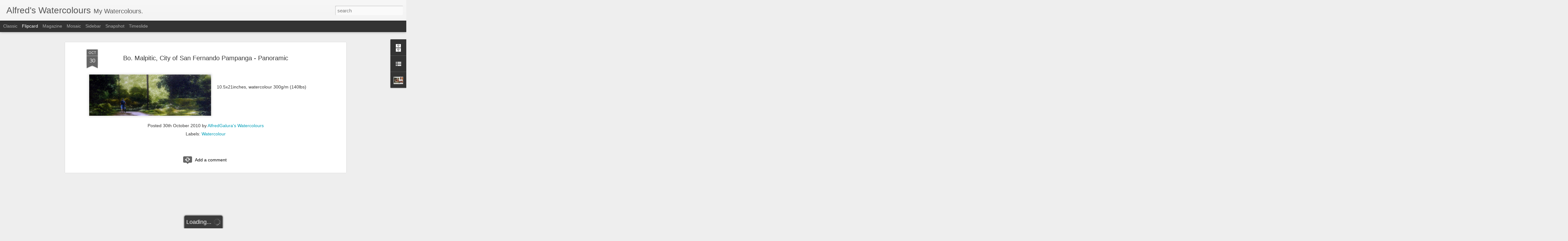

--- FILE ---
content_type: text/javascript; charset=UTF-8
request_url: http://alfredswatercolours.blogspot.com/?v=0&action=initial&widgetId=BlogArchive1&responseType=js&xssi_token=AOuZoY4pgiw1-RT1O0P8BRH-UoV1MEVauw%3A1769789941804
body_size: 1738
content:
try {
_WidgetManager._HandleControllerResult('BlogArchive1', 'initial',{'url': 'http://alfredswatercolours.blogspot.com/search?updated-min\x3d1970-01-01T08:00:00%2B08:00\x26updated-max\x3d292278994-08-17T07:12:55Z\x26max-results\x3d50', 'name': 'All Posts', 'expclass': 'expanded', 'toggleId': 'ALL-0', 'post-count': 525, 'data': [{'url': 'http://alfredswatercolours.blogspot.com/2020/', 'name': '2020', 'expclass': 'expanded', 'toggleId': 'YEARLY-1577808000000', 'post-count': 60, 'data': [{'url': 'http://alfredswatercolours.blogspot.com/2020/11/', 'name': 'November', 'expclass': 'expanded', 'toggleId': 'MONTHLY-1604160000000', 'post-count': 3, 'posts': [{'title': 'Pag-Asa sa Pagtawid', 'url': 'http://alfredswatercolours.blogspot.com/2020/11/pag-asa-sa-pagtawid.html'}, {'title': 'Pineappe \x26amp; A Yellow Dragon Dish, Kangxi Period', 'url': 'http://alfredswatercolours.blogspot.com/2020/11/pineappe-yellow-dragon-dish-kangxi.html'}, {'title': 'Mangosteens, Glass and Laces V', 'url': 'http://alfredswatercolours.blogspot.com/2020/11/mangosteens-glass-and-laces-v.html'}]}, {'url': 'http://alfredswatercolours.blogspot.com/2020/09/', 'name': 'September', 'expclass': 'collapsed', 'toggleId': 'MONTHLY-1598889600000', 'post-count': 1}, {'url': 'http://alfredswatercolours.blogspot.com/2020/08/', 'name': 'August', 'expclass': 'collapsed', 'toggleId': 'MONTHLY-1596211200000', 'post-count': 1}, {'url': 'http://alfredswatercolours.blogspot.com/2020/06/', 'name': 'June', 'expclass': 'collapsed', 'toggleId': 'MONTHLY-1590940800000', 'post-count': 53}, {'url': 'http://alfredswatercolours.blogspot.com/2020/01/', 'name': 'January', 'expclass': 'collapsed', 'toggleId': 'MONTHLY-1577808000000', 'post-count': 2}]}, {'url': 'http://alfredswatercolours.blogspot.com/2019/', 'name': '2019', 'expclass': 'collapsed', 'toggleId': 'YEARLY-1546272000000', 'post-count': 1, 'data': [{'url': 'http://alfredswatercolours.blogspot.com/2019/03/', 'name': 'March', 'expclass': 'collapsed', 'toggleId': 'MONTHLY-1551369600000', 'post-count': 1}]}, {'url': 'http://alfredswatercolours.blogspot.com/2018/', 'name': '2018', 'expclass': 'collapsed', 'toggleId': 'YEARLY-1514736000000', 'post-count': 13, 'data': [{'url': 'http://alfredswatercolours.blogspot.com/2018/04/', 'name': 'April', 'expclass': 'collapsed', 'toggleId': 'MONTHLY-1522512000000', 'post-count': 1}, {'url': 'http://alfredswatercolours.blogspot.com/2018/03/', 'name': 'March', 'expclass': 'collapsed', 'toggleId': 'MONTHLY-1519833600000', 'post-count': 12}]}, {'url': 'http://alfredswatercolours.blogspot.com/2017/', 'name': '2017', 'expclass': 'collapsed', 'toggleId': 'YEARLY-1483200000000', 'post-count': 44, 'data': [{'url': 'http://alfredswatercolours.blogspot.com/2017/12/', 'name': 'December', 'expclass': 'collapsed', 'toggleId': 'MONTHLY-1512057600000', 'post-count': 1}, {'url': 'http://alfredswatercolours.blogspot.com/2017/11/', 'name': 'November', 'expclass': 'collapsed', 'toggleId': 'MONTHLY-1509465600000', 'post-count': 1}, {'url': 'http://alfredswatercolours.blogspot.com/2017/10/', 'name': 'October', 'expclass': 'collapsed', 'toggleId': 'MONTHLY-1506787200000', 'post-count': 10}, {'url': 'http://alfredswatercolours.blogspot.com/2017/09/', 'name': 'September', 'expclass': 'collapsed', 'toggleId': 'MONTHLY-1504195200000', 'post-count': 3}, {'url': 'http://alfredswatercolours.blogspot.com/2017/08/', 'name': 'August', 'expclass': 'collapsed', 'toggleId': 'MONTHLY-1501516800000', 'post-count': 3}, {'url': 'http://alfredswatercolours.blogspot.com/2017/07/', 'name': 'July', 'expclass': 'collapsed', 'toggleId': 'MONTHLY-1498838400000', 'post-count': 3}, {'url': 'http://alfredswatercolours.blogspot.com/2017/06/', 'name': 'June', 'expclass': 'collapsed', 'toggleId': 'MONTHLY-1496246400000', 'post-count': 4}, {'url': 'http://alfredswatercolours.blogspot.com/2017/05/', 'name': 'May', 'expclass': 'collapsed', 'toggleId': 'MONTHLY-1493568000000', 'post-count': 19}]}, {'url': 'http://alfredswatercolours.blogspot.com/2016/', 'name': '2016', 'expclass': 'collapsed', 'toggleId': 'YEARLY-1451577600000', 'post-count': 38, 'data': [{'url': 'http://alfredswatercolours.blogspot.com/2016/09/', 'name': 'September', 'expclass': 'collapsed', 'toggleId': 'MONTHLY-1472659200000', 'post-count': 1}, {'url': 'http://alfredswatercolours.blogspot.com/2016/08/', 'name': 'August', 'expclass': 'collapsed', 'toggleId': 'MONTHLY-1469980800000', 'post-count': 3}, {'url': 'http://alfredswatercolours.blogspot.com/2016/07/', 'name': 'July', 'expclass': 'collapsed', 'toggleId': 'MONTHLY-1467302400000', 'post-count': 2}, {'url': 'http://alfredswatercolours.blogspot.com/2016/06/', 'name': 'June', 'expclass': 'collapsed', 'toggleId': 'MONTHLY-1464710400000', 'post-count': 4}, {'url': 'http://alfredswatercolours.blogspot.com/2016/05/', 'name': 'May', 'expclass': 'collapsed', 'toggleId': 'MONTHLY-1462032000000', 'post-count': 2}, {'url': 'http://alfredswatercolours.blogspot.com/2016/04/', 'name': 'April', 'expclass': 'collapsed', 'toggleId': 'MONTHLY-1459440000000', 'post-count': 3}, {'url': 'http://alfredswatercolours.blogspot.com/2016/03/', 'name': 'March', 'expclass': 'collapsed', 'toggleId': 'MONTHLY-1456761600000', 'post-count': 9}, {'url': 'http://alfredswatercolours.blogspot.com/2016/02/', 'name': 'February', 'expclass': 'collapsed', 'toggleId': 'MONTHLY-1454256000000', 'post-count': 14}]}, {'url': 'http://alfredswatercolours.blogspot.com/2015/', 'name': '2015', 'expclass': 'collapsed', 'toggleId': 'YEARLY-1420041600000', 'post-count': 48, 'data': [{'url': 'http://alfredswatercolours.blogspot.com/2015/12/', 'name': 'December', 'expclass': 'collapsed', 'toggleId': 'MONTHLY-1448899200000', 'post-count': 9}, {'url': 'http://alfredswatercolours.blogspot.com/2015/11/', 'name': 'November', 'expclass': 'collapsed', 'toggleId': 'MONTHLY-1446307200000', 'post-count': 2}, {'url': 'http://alfredswatercolours.blogspot.com/2015/10/', 'name': 'October', 'expclass': 'collapsed', 'toggleId': 'MONTHLY-1443628800000', 'post-count': 6}, {'url': 'http://alfredswatercolours.blogspot.com/2015/09/', 'name': 'September', 'expclass': 'collapsed', 'toggleId': 'MONTHLY-1441036800000', 'post-count': 1}, {'url': 'http://alfredswatercolours.blogspot.com/2015/07/', 'name': 'July', 'expclass': 'collapsed', 'toggleId': 'MONTHLY-1435680000000', 'post-count': 5}, {'url': 'http://alfredswatercolours.blogspot.com/2015/06/', 'name': 'June', 'expclass': 'collapsed', 'toggleId': 'MONTHLY-1433088000000', 'post-count': 4}, {'url': 'http://alfredswatercolours.blogspot.com/2015/05/', 'name': 'May', 'expclass': 'collapsed', 'toggleId': 'MONTHLY-1430409600000', 'post-count': 12}, {'url': 'http://alfredswatercolours.blogspot.com/2015/02/', 'name': 'February', 'expclass': 'collapsed', 'toggleId': 'MONTHLY-1422720000000', 'post-count': 9}]}, {'url': 'http://alfredswatercolours.blogspot.com/2014/', 'name': '2014', 'expclass': 'collapsed', 'toggleId': 'YEARLY-1388505600000', 'post-count': 61, 'data': [{'url': 'http://alfredswatercolours.blogspot.com/2014/11/', 'name': 'November', 'expclass': 'collapsed', 'toggleId': 'MONTHLY-1414771200000', 'post-count': 7}, {'url': 'http://alfredswatercolours.blogspot.com/2014/10/', 'name': 'October', 'expclass': 'collapsed', 'toggleId': 'MONTHLY-1412092800000', 'post-count': 11}, {'url': 'http://alfredswatercolours.blogspot.com/2014/09/', 'name': 'September', 'expclass': 'collapsed', 'toggleId': 'MONTHLY-1409500800000', 'post-count': 8}, {'url': 'http://alfredswatercolours.blogspot.com/2014/08/', 'name': 'August', 'expclass': 'collapsed', 'toggleId': 'MONTHLY-1406822400000', 'post-count': 7}, {'url': 'http://alfredswatercolours.blogspot.com/2014/07/', 'name': 'July', 'expclass': 'collapsed', 'toggleId': 'MONTHLY-1404144000000', 'post-count': 7}, {'url': 'http://alfredswatercolours.blogspot.com/2014/03/', 'name': 'March', 'expclass': 'collapsed', 'toggleId': 'MONTHLY-1393603200000', 'post-count': 7}, {'url': 'http://alfredswatercolours.blogspot.com/2014/02/', 'name': 'February', 'expclass': 'collapsed', 'toggleId': 'MONTHLY-1391184000000', 'post-count': 14}]}, {'url': 'http://alfredswatercolours.blogspot.com/2013/', 'name': '2013', 'expclass': 'collapsed', 'toggleId': 'YEARLY-1356969600000', 'post-count': 66, 'data': [{'url': 'http://alfredswatercolours.blogspot.com/2013/09/', 'name': 'September', 'expclass': 'collapsed', 'toggleId': 'MONTHLY-1377964800000', 'post-count': 6}, {'url': 'http://alfredswatercolours.blogspot.com/2013/07/', 'name': 'July', 'expclass': 'collapsed', 'toggleId': 'MONTHLY-1372608000000', 'post-count': 30}, {'url': 'http://alfredswatercolours.blogspot.com/2013/05/', 'name': 'May', 'expclass': 'collapsed', 'toggleId': 'MONTHLY-1367337600000', 'post-count': 30}]}, {'url': 'http://alfredswatercolours.blogspot.com/2012/', 'name': '2012', 'expclass': 'collapsed', 'toggleId': 'YEARLY-1325347200000', 'post-count': 23, 'data': [{'url': 'http://alfredswatercolours.blogspot.com/2012/09/', 'name': 'September', 'expclass': 'collapsed', 'toggleId': 'MONTHLY-1346428800000', 'post-count': 14}, {'url': 'http://alfredswatercolours.blogspot.com/2012/04/', 'name': 'April', 'expclass': 'collapsed', 'toggleId': 'MONTHLY-1333209600000', 'post-count': 1}, {'url': 'http://alfredswatercolours.blogspot.com/2012/03/', 'name': 'March', 'expclass': 'collapsed', 'toggleId': 'MONTHLY-1330531200000', 'post-count': 2}, {'url': 'http://alfredswatercolours.blogspot.com/2012/02/', 'name': 'February', 'expclass': 'collapsed', 'toggleId': 'MONTHLY-1328025600000', 'post-count': 6}]}, {'url': 'http://alfredswatercolours.blogspot.com/2011/', 'name': '2011', 'expclass': 'collapsed', 'toggleId': 'YEARLY-1293811200000', 'post-count': 19, 'data': [{'url': 'http://alfredswatercolours.blogspot.com/2011/11/', 'name': 'November', 'expclass': 'collapsed', 'toggleId': 'MONTHLY-1320076800000', 'post-count': 2}, {'url': 'http://alfredswatercolours.blogspot.com/2011/09/', 'name': 'September', 'expclass': 'collapsed', 'toggleId': 'MONTHLY-1314806400000', 'post-count': 5}, {'url': 'http://alfredswatercolours.blogspot.com/2011/07/', 'name': 'July', 'expclass': 'collapsed', 'toggleId': 'MONTHLY-1309449600000', 'post-count': 2}, {'url': 'http://alfredswatercolours.blogspot.com/2011/04/', 'name': 'April', 'expclass': 'collapsed', 'toggleId': 'MONTHLY-1301587200000', 'post-count': 2}, {'url': 'http://alfredswatercolours.blogspot.com/2011/02/', 'name': 'February', 'expclass': 'collapsed', 'toggleId': 'MONTHLY-1296489600000', 'post-count': 7}, {'url': 'http://alfredswatercolours.blogspot.com/2011/01/', 'name': 'January', 'expclass': 'collapsed', 'toggleId': 'MONTHLY-1293811200000', 'post-count': 1}]}, {'url': 'http://alfredswatercolours.blogspot.com/2010/', 'name': '2010', 'expclass': 'collapsed', 'toggleId': 'YEARLY-1262275200000', 'post-count': 37, 'data': [{'url': 'http://alfredswatercolours.blogspot.com/2010/12/', 'name': 'December', 'expclass': 'collapsed', 'toggleId': 'MONTHLY-1291132800000', 'post-count': 4}, {'url': 'http://alfredswatercolours.blogspot.com/2010/11/', 'name': 'November', 'expclass': 'collapsed', 'toggleId': 'MONTHLY-1288540800000', 'post-count': 7}, {'url': 'http://alfredswatercolours.blogspot.com/2010/10/', 'name': 'October', 'expclass': 'collapsed', 'toggleId': 'MONTHLY-1285862400000', 'post-count': 3}, {'url': 'http://alfredswatercolours.blogspot.com/2010/09/', 'name': 'September', 'expclass': 'collapsed', 'toggleId': 'MONTHLY-1283270400000', 'post-count': 2}, {'url': 'http://alfredswatercolours.blogspot.com/2010/08/', 'name': 'August', 'expclass': 'collapsed', 'toggleId': 'MONTHLY-1280592000000', 'post-count': 3}, {'url': 'http://alfredswatercolours.blogspot.com/2010/07/', 'name': 'July', 'expclass': 'collapsed', 'toggleId': 'MONTHLY-1277913600000', 'post-count': 9}, {'url': 'http://alfredswatercolours.blogspot.com/2010/01/', 'name': 'January', 'expclass': 'collapsed', 'toggleId': 'MONTHLY-1262275200000', 'post-count': 9}]}, {'url': 'http://alfredswatercolours.blogspot.com/2009/', 'name': '2009', 'expclass': 'collapsed', 'toggleId': 'YEARLY-1230739200000', 'post-count': 5, 'data': [{'url': 'http://alfredswatercolours.blogspot.com/2009/11/', 'name': 'November', 'expclass': 'collapsed', 'toggleId': 'MONTHLY-1257004800000', 'post-count': 2}, {'url': 'http://alfredswatercolours.blogspot.com/2009/08/', 'name': 'August', 'expclass': 'collapsed', 'toggleId': 'MONTHLY-1249056000000', 'post-count': 2}, {'url': 'http://alfredswatercolours.blogspot.com/2009/07/', 'name': 'July', 'expclass': 'collapsed', 'toggleId': 'MONTHLY-1246377600000', 'post-count': 1}]}, {'url': 'http://alfredswatercolours.blogspot.com/2008/', 'name': '2008', 'expclass': 'collapsed', 'toggleId': 'YEARLY-1199116800000', 'post-count': 37, 'data': [{'url': 'http://alfredswatercolours.blogspot.com/2008/09/', 'name': 'September', 'expclass': 'collapsed', 'toggleId': 'MONTHLY-1220198400000', 'post-count': 2}, {'url': 'http://alfredswatercolours.blogspot.com/2008/08/', 'name': 'August', 'expclass': 'collapsed', 'toggleId': 'MONTHLY-1217520000000', 'post-count': 25}, {'url': 'http://alfredswatercolours.blogspot.com/2008/03/', 'name': 'March', 'expclass': 'collapsed', 'toggleId': 'MONTHLY-1204300800000', 'post-count': 9}, {'url': 'http://alfredswatercolours.blogspot.com/2008/02/', 'name': 'February', 'expclass': 'collapsed', 'toggleId': 'MONTHLY-1201795200000', 'post-count': 1}]}, {'url': 'http://alfredswatercolours.blogspot.com/2007/', 'name': '2007', 'expclass': 'collapsed', 'toggleId': 'YEARLY-1167580800000', 'post-count': 3, 'data': [{'url': 'http://alfredswatercolours.blogspot.com/2007/04/', 'name': 'April', 'expclass': 'collapsed', 'toggleId': 'MONTHLY-1175356800000', 'post-count': 1}, {'url': 'http://alfredswatercolours.blogspot.com/2007/03/', 'name': 'March', 'expclass': 'collapsed', 'toggleId': 'MONTHLY-1172678400000', 'post-count': 1}, {'url': 'http://alfredswatercolours.blogspot.com/2007/02/', 'name': 'February', 'expclass': 'collapsed', 'toggleId': 'MONTHLY-1170259200000', 'post-count': 1}]}, {'url': 'http://alfredswatercolours.blogspot.com/2006/', 'name': '2006', 'expclass': 'collapsed', 'toggleId': 'YEARLY-1136044800000', 'post-count': 70, 'data': [{'url': 'http://alfredswatercolours.blogspot.com/2006/12/', 'name': 'December', 'expclass': 'collapsed', 'toggleId': 'MONTHLY-1164902400000', 'post-count': 1}, {'url': 'http://alfredswatercolours.blogspot.com/2006/11/', 'name': 'November', 'expclass': 'collapsed', 'toggleId': 'MONTHLY-1162310400000', 'post-count': 1}, {'url': 'http://alfredswatercolours.blogspot.com/2006/10/', 'name': 'October', 'expclass': 'collapsed', 'toggleId': 'MONTHLY-1159632000000', 'post-count': 29}, {'url': 'http://alfredswatercolours.blogspot.com/2006/09/', 'name': 'September', 'expclass': 'collapsed', 'toggleId': 'MONTHLY-1157040000000', 'post-count': 31}, {'url': 'http://alfredswatercolours.blogspot.com/2006/08/', 'name': 'August', 'expclass': 'collapsed', 'toggleId': 'MONTHLY-1154361600000', 'post-count': 8}]}], 'toggleopen': 'MONTHLY-1604160000000', 'style': 'HIERARCHY', 'title': 'Blog Archive'});
} catch (e) {
  if (typeof log != 'undefined') {
    log('HandleControllerResult failed: ' + e);
  }
}


--- FILE ---
content_type: text/javascript; charset=UTF-8
request_url: http://alfredswatercolours.blogspot.com/?v=0&action=initial&widgetId=BlogArchive1&responseType=js&xssi_token=AOuZoY4pgiw1-RT1O0P8BRH-UoV1MEVauw%3A1769789941804
body_size: 1738
content:
try {
_WidgetManager._HandleControllerResult('BlogArchive1', 'initial',{'url': 'http://alfredswatercolours.blogspot.com/search?updated-min\x3d1970-01-01T08:00:00%2B08:00\x26updated-max\x3d292278994-08-17T07:12:55Z\x26max-results\x3d50', 'name': 'All Posts', 'expclass': 'expanded', 'toggleId': 'ALL-0', 'post-count': 525, 'data': [{'url': 'http://alfredswatercolours.blogspot.com/2020/', 'name': '2020', 'expclass': 'expanded', 'toggleId': 'YEARLY-1577808000000', 'post-count': 60, 'data': [{'url': 'http://alfredswatercolours.blogspot.com/2020/11/', 'name': 'November', 'expclass': 'expanded', 'toggleId': 'MONTHLY-1604160000000', 'post-count': 3, 'posts': [{'title': 'Pag-Asa sa Pagtawid', 'url': 'http://alfredswatercolours.blogspot.com/2020/11/pag-asa-sa-pagtawid.html'}, {'title': 'Pineappe \x26amp; A Yellow Dragon Dish, Kangxi Period', 'url': 'http://alfredswatercolours.blogspot.com/2020/11/pineappe-yellow-dragon-dish-kangxi.html'}, {'title': 'Mangosteens, Glass and Laces V', 'url': 'http://alfredswatercolours.blogspot.com/2020/11/mangosteens-glass-and-laces-v.html'}]}, {'url': 'http://alfredswatercolours.blogspot.com/2020/09/', 'name': 'September', 'expclass': 'collapsed', 'toggleId': 'MONTHLY-1598889600000', 'post-count': 1}, {'url': 'http://alfredswatercolours.blogspot.com/2020/08/', 'name': 'August', 'expclass': 'collapsed', 'toggleId': 'MONTHLY-1596211200000', 'post-count': 1}, {'url': 'http://alfredswatercolours.blogspot.com/2020/06/', 'name': 'June', 'expclass': 'collapsed', 'toggleId': 'MONTHLY-1590940800000', 'post-count': 53}, {'url': 'http://alfredswatercolours.blogspot.com/2020/01/', 'name': 'January', 'expclass': 'collapsed', 'toggleId': 'MONTHLY-1577808000000', 'post-count': 2}]}, {'url': 'http://alfredswatercolours.blogspot.com/2019/', 'name': '2019', 'expclass': 'collapsed', 'toggleId': 'YEARLY-1546272000000', 'post-count': 1, 'data': [{'url': 'http://alfredswatercolours.blogspot.com/2019/03/', 'name': 'March', 'expclass': 'collapsed', 'toggleId': 'MONTHLY-1551369600000', 'post-count': 1}]}, {'url': 'http://alfredswatercolours.blogspot.com/2018/', 'name': '2018', 'expclass': 'collapsed', 'toggleId': 'YEARLY-1514736000000', 'post-count': 13, 'data': [{'url': 'http://alfredswatercolours.blogspot.com/2018/04/', 'name': 'April', 'expclass': 'collapsed', 'toggleId': 'MONTHLY-1522512000000', 'post-count': 1}, {'url': 'http://alfredswatercolours.blogspot.com/2018/03/', 'name': 'March', 'expclass': 'collapsed', 'toggleId': 'MONTHLY-1519833600000', 'post-count': 12}]}, {'url': 'http://alfredswatercolours.blogspot.com/2017/', 'name': '2017', 'expclass': 'collapsed', 'toggleId': 'YEARLY-1483200000000', 'post-count': 44, 'data': [{'url': 'http://alfredswatercolours.blogspot.com/2017/12/', 'name': 'December', 'expclass': 'collapsed', 'toggleId': 'MONTHLY-1512057600000', 'post-count': 1}, {'url': 'http://alfredswatercolours.blogspot.com/2017/11/', 'name': 'November', 'expclass': 'collapsed', 'toggleId': 'MONTHLY-1509465600000', 'post-count': 1}, {'url': 'http://alfredswatercolours.blogspot.com/2017/10/', 'name': 'October', 'expclass': 'collapsed', 'toggleId': 'MONTHLY-1506787200000', 'post-count': 10}, {'url': 'http://alfredswatercolours.blogspot.com/2017/09/', 'name': 'September', 'expclass': 'collapsed', 'toggleId': 'MONTHLY-1504195200000', 'post-count': 3}, {'url': 'http://alfredswatercolours.blogspot.com/2017/08/', 'name': 'August', 'expclass': 'collapsed', 'toggleId': 'MONTHLY-1501516800000', 'post-count': 3}, {'url': 'http://alfredswatercolours.blogspot.com/2017/07/', 'name': 'July', 'expclass': 'collapsed', 'toggleId': 'MONTHLY-1498838400000', 'post-count': 3}, {'url': 'http://alfredswatercolours.blogspot.com/2017/06/', 'name': 'June', 'expclass': 'collapsed', 'toggleId': 'MONTHLY-1496246400000', 'post-count': 4}, {'url': 'http://alfredswatercolours.blogspot.com/2017/05/', 'name': 'May', 'expclass': 'collapsed', 'toggleId': 'MONTHLY-1493568000000', 'post-count': 19}]}, {'url': 'http://alfredswatercolours.blogspot.com/2016/', 'name': '2016', 'expclass': 'collapsed', 'toggleId': 'YEARLY-1451577600000', 'post-count': 38, 'data': [{'url': 'http://alfredswatercolours.blogspot.com/2016/09/', 'name': 'September', 'expclass': 'collapsed', 'toggleId': 'MONTHLY-1472659200000', 'post-count': 1}, {'url': 'http://alfredswatercolours.blogspot.com/2016/08/', 'name': 'August', 'expclass': 'collapsed', 'toggleId': 'MONTHLY-1469980800000', 'post-count': 3}, {'url': 'http://alfredswatercolours.blogspot.com/2016/07/', 'name': 'July', 'expclass': 'collapsed', 'toggleId': 'MONTHLY-1467302400000', 'post-count': 2}, {'url': 'http://alfredswatercolours.blogspot.com/2016/06/', 'name': 'June', 'expclass': 'collapsed', 'toggleId': 'MONTHLY-1464710400000', 'post-count': 4}, {'url': 'http://alfredswatercolours.blogspot.com/2016/05/', 'name': 'May', 'expclass': 'collapsed', 'toggleId': 'MONTHLY-1462032000000', 'post-count': 2}, {'url': 'http://alfredswatercolours.blogspot.com/2016/04/', 'name': 'April', 'expclass': 'collapsed', 'toggleId': 'MONTHLY-1459440000000', 'post-count': 3}, {'url': 'http://alfredswatercolours.blogspot.com/2016/03/', 'name': 'March', 'expclass': 'collapsed', 'toggleId': 'MONTHLY-1456761600000', 'post-count': 9}, {'url': 'http://alfredswatercolours.blogspot.com/2016/02/', 'name': 'February', 'expclass': 'collapsed', 'toggleId': 'MONTHLY-1454256000000', 'post-count': 14}]}, {'url': 'http://alfredswatercolours.blogspot.com/2015/', 'name': '2015', 'expclass': 'collapsed', 'toggleId': 'YEARLY-1420041600000', 'post-count': 48, 'data': [{'url': 'http://alfredswatercolours.blogspot.com/2015/12/', 'name': 'December', 'expclass': 'collapsed', 'toggleId': 'MONTHLY-1448899200000', 'post-count': 9}, {'url': 'http://alfredswatercolours.blogspot.com/2015/11/', 'name': 'November', 'expclass': 'collapsed', 'toggleId': 'MONTHLY-1446307200000', 'post-count': 2}, {'url': 'http://alfredswatercolours.blogspot.com/2015/10/', 'name': 'October', 'expclass': 'collapsed', 'toggleId': 'MONTHLY-1443628800000', 'post-count': 6}, {'url': 'http://alfredswatercolours.blogspot.com/2015/09/', 'name': 'September', 'expclass': 'collapsed', 'toggleId': 'MONTHLY-1441036800000', 'post-count': 1}, {'url': 'http://alfredswatercolours.blogspot.com/2015/07/', 'name': 'July', 'expclass': 'collapsed', 'toggleId': 'MONTHLY-1435680000000', 'post-count': 5}, {'url': 'http://alfredswatercolours.blogspot.com/2015/06/', 'name': 'June', 'expclass': 'collapsed', 'toggleId': 'MONTHLY-1433088000000', 'post-count': 4}, {'url': 'http://alfredswatercolours.blogspot.com/2015/05/', 'name': 'May', 'expclass': 'collapsed', 'toggleId': 'MONTHLY-1430409600000', 'post-count': 12}, {'url': 'http://alfredswatercolours.blogspot.com/2015/02/', 'name': 'February', 'expclass': 'collapsed', 'toggleId': 'MONTHLY-1422720000000', 'post-count': 9}]}, {'url': 'http://alfredswatercolours.blogspot.com/2014/', 'name': '2014', 'expclass': 'collapsed', 'toggleId': 'YEARLY-1388505600000', 'post-count': 61, 'data': [{'url': 'http://alfredswatercolours.blogspot.com/2014/11/', 'name': 'November', 'expclass': 'collapsed', 'toggleId': 'MONTHLY-1414771200000', 'post-count': 7}, {'url': 'http://alfredswatercolours.blogspot.com/2014/10/', 'name': 'October', 'expclass': 'collapsed', 'toggleId': 'MONTHLY-1412092800000', 'post-count': 11}, {'url': 'http://alfredswatercolours.blogspot.com/2014/09/', 'name': 'September', 'expclass': 'collapsed', 'toggleId': 'MONTHLY-1409500800000', 'post-count': 8}, {'url': 'http://alfredswatercolours.blogspot.com/2014/08/', 'name': 'August', 'expclass': 'collapsed', 'toggleId': 'MONTHLY-1406822400000', 'post-count': 7}, {'url': 'http://alfredswatercolours.blogspot.com/2014/07/', 'name': 'July', 'expclass': 'collapsed', 'toggleId': 'MONTHLY-1404144000000', 'post-count': 7}, {'url': 'http://alfredswatercolours.blogspot.com/2014/03/', 'name': 'March', 'expclass': 'collapsed', 'toggleId': 'MONTHLY-1393603200000', 'post-count': 7}, {'url': 'http://alfredswatercolours.blogspot.com/2014/02/', 'name': 'February', 'expclass': 'collapsed', 'toggleId': 'MONTHLY-1391184000000', 'post-count': 14}]}, {'url': 'http://alfredswatercolours.blogspot.com/2013/', 'name': '2013', 'expclass': 'collapsed', 'toggleId': 'YEARLY-1356969600000', 'post-count': 66, 'data': [{'url': 'http://alfredswatercolours.blogspot.com/2013/09/', 'name': 'September', 'expclass': 'collapsed', 'toggleId': 'MONTHLY-1377964800000', 'post-count': 6}, {'url': 'http://alfredswatercolours.blogspot.com/2013/07/', 'name': 'July', 'expclass': 'collapsed', 'toggleId': 'MONTHLY-1372608000000', 'post-count': 30}, {'url': 'http://alfredswatercolours.blogspot.com/2013/05/', 'name': 'May', 'expclass': 'collapsed', 'toggleId': 'MONTHLY-1367337600000', 'post-count': 30}]}, {'url': 'http://alfredswatercolours.blogspot.com/2012/', 'name': '2012', 'expclass': 'collapsed', 'toggleId': 'YEARLY-1325347200000', 'post-count': 23, 'data': [{'url': 'http://alfredswatercolours.blogspot.com/2012/09/', 'name': 'September', 'expclass': 'collapsed', 'toggleId': 'MONTHLY-1346428800000', 'post-count': 14}, {'url': 'http://alfredswatercolours.blogspot.com/2012/04/', 'name': 'April', 'expclass': 'collapsed', 'toggleId': 'MONTHLY-1333209600000', 'post-count': 1}, {'url': 'http://alfredswatercolours.blogspot.com/2012/03/', 'name': 'March', 'expclass': 'collapsed', 'toggleId': 'MONTHLY-1330531200000', 'post-count': 2}, {'url': 'http://alfredswatercolours.blogspot.com/2012/02/', 'name': 'February', 'expclass': 'collapsed', 'toggleId': 'MONTHLY-1328025600000', 'post-count': 6}]}, {'url': 'http://alfredswatercolours.blogspot.com/2011/', 'name': '2011', 'expclass': 'collapsed', 'toggleId': 'YEARLY-1293811200000', 'post-count': 19, 'data': [{'url': 'http://alfredswatercolours.blogspot.com/2011/11/', 'name': 'November', 'expclass': 'collapsed', 'toggleId': 'MONTHLY-1320076800000', 'post-count': 2}, {'url': 'http://alfredswatercolours.blogspot.com/2011/09/', 'name': 'September', 'expclass': 'collapsed', 'toggleId': 'MONTHLY-1314806400000', 'post-count': 5}, {'url': 'http://alfredswatercolours.blogspot.com/2011/07/', 'name': 'July', 'expclass': 'collapsed', 'toggleId': 'MONTHLY-1309449600000', 'post-count': 2}, {'url': 'http://alfredswatercolours.blogspot.com/2011/04/', 'name': 'April', 'expclass': 'collapsed', 'toggleId': 'MONTHLY-1301587200000', 'post-count': 2}, {'url': 'http://alfredswatercolours.blogspot.com/2011/02/', 'name': 'February', 'expclass': 'collapsed', 'toggleId': 'MONTHLY-1296489600000', 'post-count': 7}, {'url': 'http://alfredswatercolours.blogspot.com/2011/01/', 'name': 'January', 'expclass': 'collapsed', 'toggleId': 'MONTHLY-1293811200000', 'post-count': 1}]}, {'url': 'http://alfredswatercolours.blogspot.com/2010/', 'name': '2010', 'expclass': 'collapsed', 'toggleId': 'YEARLY-1262275200000', 'post-count': 37, 'data': [{'url': 'http://alfredswatercolours.blogspot.com/2010/12/', 'name': 'December', 'expclass': 'collapsed', 'toggleId': 'MONTHLY-1291132800000', 'post-count': 4}, {'url': 'http://alfredswatercolours.blogspot.com/2010/11/', 'name': 'November', 'expclass': 'collapsed', 'toggleId': 'MONTHLY-1288540800000', 'post-count': 7}, {'url': 'http://alfredswatercolours.blogspot.com/2010/10/', 'name': 'October', 'expclass': 'collapsed', 'toggleId': 'MONTHLY-1285862400000', 'post-count': 3}, {'url': 'http://alfredswatercolours.blogspot.com/2010/09/', 'name': 'September', 'expclass': 'collapsed', 'toggleId': 'MONTHLY-1283270400000', 'post-count': 2}, {'url': 'http://alfredswatercolours.blogspot.com/2010/08/', 'name': 'August', 'expclass': 'collapsed', 'toggleId': 'MONTHLY-1280592000000', 'post-count': 3}, {'url': 'http://alfredswatercolours.blogspot.com/2010/07/', 'name': 'July', 'expclass': 'collapsed', 'toggleId': 'MONTHLY-1277913600000', 'post-count': 9}, {'url': 'http://alfredswatercolours.blogspot.com/2010/01/', 'name': 'January', 'expclass': 'collapsed', 'toggleId': 'MONTHLY-1262275200000', 'post-count': 9}]}, {'url': 'http://alfredswatercolours.blogspot.com/2009/', 'name': '2009', 'expclass': 'collapsed', 'toggleId': 'YEARLY-1230739200000', 'post-count': 5, 'data': [{'url': 'http://alfredswatercolours.blogspot.com/2009/11/', 'name': 'November', 'expclass': 'collapsed', 'toggleId': 'MONTHLY-1257004800000', 'post-count': 2}, {'url': 'http://alfredswatercolours.blogspot.com/2009/08/', 'name': 'August', 'expclass': 'collapsed', 'toggleId': 'MONTHLY-1249056000000', 'post-count': 2}, {'url': 'http://alfredswatercolours.blogspot.com/2009/07/', 'name': 'July', 'expclass': 'collapsed', 'toggleId': 'MONTHLY-1246377600000', 'post-count': 1}]}, {'url': 'http://alfredswatercolours.blogspot.com/2008/', 'name': '2008', 'expclass': 'collapsed', 'toggleId': 'YEARLY-1199116800000', 'post-count': 37, 'data': [{'url': 'http://alfredswatercolours.blogspot.com/2008/09/', 'name': 'September', 'expclass': 'collapsed', 'toggleId': 'MONTHLY-1220198400000', 'post-count': 2}, {'url': 'http://alfredswatercolours.blogspot.com/2008/08/', 'name': 'August', 'expclass': 'collapsed', 'toggleId': 'MONTHLY-1217520000000', 'post-count': 25}, {'url': 'http://alfredswatercolours.blogspot.com/2008/03/', 'name': 'March', 'expclass': 'collapsed', 'toggleId': 'MONTHLY-1204300800000', 'post-count': 9}, {'url': 'http://alfredswatercolours.blogspot.com/2008/02/', 'name': 'February', 'expclass': 'collapsed', 'toggleId': 'MONTHLY-1201795200000', 'post-count': 1}]}, {'url': 'http://alfredswatercolours.blogspot.com/2007/', 'name': '2007', 'expclass': 'collapsed', 'toggleId': 'YEARLY-1167580800000', 'post-count': 3, 'data': [{'url': 'http://alfredswatercolours.blogspot.com/2007/04/', 'name': 'April', 'expclass': 'collapsed', 'toggleId': 'MONTHLY-1175356800000', 'post-count': 1}, {'url': 'http://alfredswatercolours.blogspot.com/2007/03/', 'name': 'March', 'expclass': 'collapsed', 'toggleId': 'MONTHLY-1172678400000', 'post-count': 1}, {'url': 'http://alfredswatercolours.blogspot.com/2007/02/', 'name': 'February', 'expclass': 'collapsed', 'toggleId': 'MONTHLY-1170259200000', 'post-count': 1}]}, {'url': 'http://alfredswatercolours.blogspot.com/2006/', 'name': '2006', 'expclass': 'collapsed', 'toggleId': 'YEARLY-1136044800000', 'post-count': 70, 'data': [{'url': 'http://alfredswatercolours.blogspot.com/2006/12/', 'name': 'December', 'expclass': 'collapsed', 'toggleId': 'MONTHLY-1164902400000', 'post-count': 1}, {'url': 'http://alfredswatercolours.blogspot.com/2006/11/', 'name': 'November', 'expclass': 'collapsed', 'toggleId': 'MONTHLY-1162310400000', 'post-count': 1}, {'url': 'http://alfredswatercolours.blogspot.com/2006/10/', 'name': 'October', 'expclass': 'collapsed', 'toggleId': 'MONTHLY-1159632000000', 'post-count': 29}, {'url': 'http://alfredswatercolours.blogspot.com/2006/09/', 'name': 'September', 'expclass': 'collapsed', 'toggleId': 'MONTHLY-1157040000000', 'post-count': 31}, {'url': 'http://alfredswatercolours.blogspot.com/2006/08/', 'name': 'August', 'expclass': 'collapsed', 'toggleId': 'MONTHLY-1154361600000', 'post-count': 8}]}], 'toggleopen': 'MONTHLY-1604160000000', 'style': 'HIERARCHY', 'title': 'Blog Archive'});
} catch (e) {
  if (typeof log != 'undefined') {
    log('HandleControllerResult failed: ' + e);
  }
}
